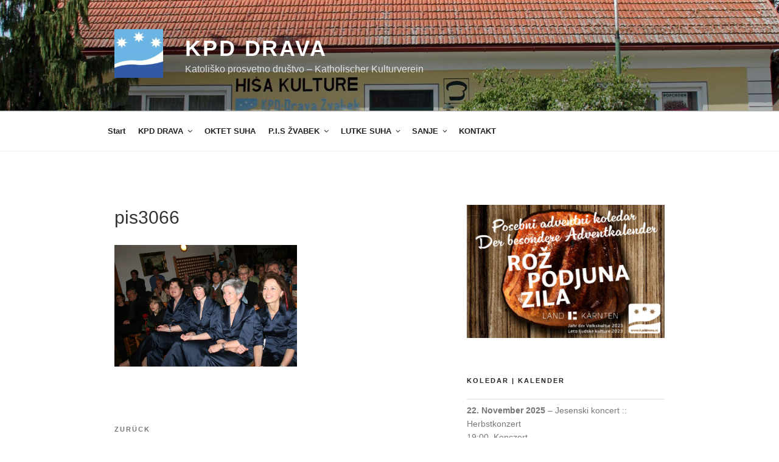

--- FILE ---
content_type: text/html; charset=UTF-8
request_url: http://www.kpddrava.at/wp-admin/admin-ajax.php
body_size: 68
content:
0.a503c795e0db2c86308d2373a3756d7f

--- FILE ---
content_type: text/css
request_url: http://www.kpddrava.at/wp-content/themes/twentyseventeen-child/style.css?ver=6.7.4
body_size: 3158
content:
/*
Theme Name: Twenty Seventeen Child
Author: Stefan Logar
Author URI: https://www.loka.at/
Description: Child theme für Twenty Seventeen
Version: 1.0
Text Domain: twentyseventeen
Template:    twentyseventeen
--------------------------------------------------------------*/

@import url("../twentyseventeen/style.css");
/* Your modification goes here */
#footer {
	min-height: 60px;
}
.widget_categories {
    display:none;
}

@media screen and (min-width: 48em) {
  .main-navigation a {
    padding: 1em 0.7em;
    font-size: 0.9em;
  }
}

.simple-banner .simple-banner-text {
  padding: 2px 20px;
}
@media screen and (min-width: 48em) {
  .simple-banner {
      display: none;
  }
}
/* Modifikacije za WP ContactForm7 */
.wpcf7-textarea  {
  background-color: #FFFFCC;
}
.wpcf7-text  {
  background-color: #FFFFCC;
}
.wpcf7-captchar  {
  background-color: #FFFFCC;
}
.wpcf7-select  {
  background-color: #FFFFCC;
}
.wpcf7-date  {
  background-color: #FFFFCC;
}
.wpcf7-submit  {
  background-color: #006600;
  color: white;
  height: 50px;
  width: 150px;
}
/* Modifikacije za NextGenGallery */
.ngg-imagebrowser {
 height: 75%;
 width: 75%;
 }

 .ngg-gallery-thumbnail {
  width:120px;
  padding-right:10px;
 }
 
/* Modifikacije za Page Template Adventni koledar */

body.page-template-page-adventni #content #primary {
	max-width: 100%;
}

body.page-template-page-adventni #content #primary .entry-header,
body.page-template-page-adventni #content #primary .entry-content {
    float: none;
    width: 100%;
}

body.page-template-page-adventni #content #primary .entry-header {
    margin-bottom: 4em;
}

.lk-adventni-koledar-tabela {
    width: 100%;
    border-collapse: collapse;
    border: none;
}

.lk-adventni-koledar-celica {
    width: calc(25% - 20px);
    float: left;
    margin: 10px;
    font-weight: bold;
    border: none;
    text-align: center;
    font-size: 1.5em;
}

.lk-adventni-koledar-celica p {
    width: 100%;
    background: #C0C0C0;
    color: #FFFFFF;
    margin: 0 0 3px 0;
}

.lk-adventni-koledar-countdown-wrapper {
    width: 100%;
    background: #c0c0c0;
    padding: 10px;
}

.lk-adventni-koledar-video-wrapper {
    width: 100%;
}

.lk-adventni-koledar-video-link {
    display: inline-block;
    width: 100%;
    background: #C0C0C0;
    color: #FFFFFF;
    padding: 10px;
    text-align: center;
    vertical-align: middle;
    font-size: 2em;
    line-height: 0.7em;
}

.lk-adventni-koledar-countdown-wrapper br {
    display: none;
}

.lk-adventni-koledar-countdown-stevilka {
    display: inline-block;
    width: 100%;
    font-size: 2em;
    line-height: 0.7em;
    color: #FFFFFF;
    font-weight: bold;
}

@media only screen and (max-width: 800px) {
  .lk-adventni-koledar-celica {
    width: calc(33% - 10px);
    margin: 5px;
  }
  .lk-adventni-koledar-celica {
    font-size: 1em;
  }
}

@media only screen and (max-width: 600px) {
  .lk-adventni-koledar-celica {
    width: calc(50% - 10px);
    margin: 5px;
  }
}

@media only screen and (max-width: 400px) {
  .lk-adventni-koledar-celica {
    width: calc(100% - 10px);
    margin: 5px;
  }

  .lk-adventni-koledar-celica {
    font-size: 1.3em;
  }
}